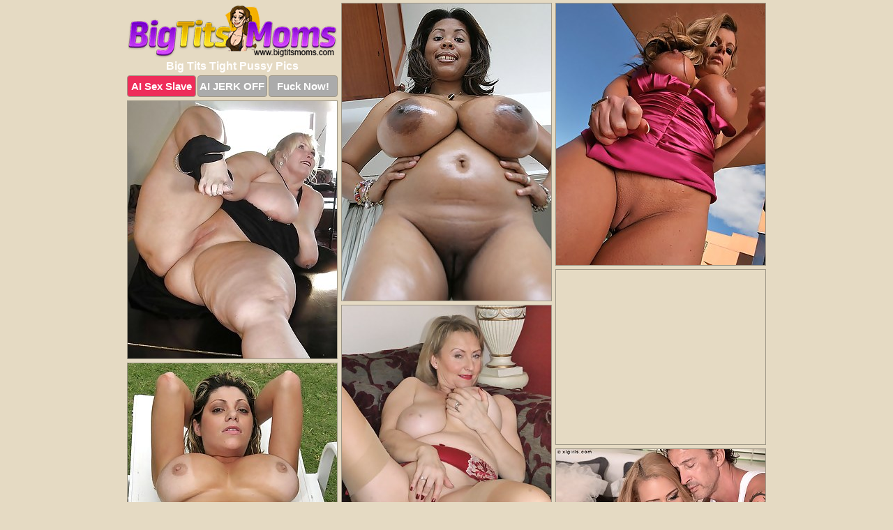

--- FILE ---
content_type: text/html; charset=UTF-8
request_url: https://bigtitsmoms.com/tight-pussy/
body_size: 3396
content:
<!DOCTYPE html>
<html lang="en">
  <head>
    <link rel="preconnect" href="//cdn.luyten-98c.com">
    <link rel="preconnect" href="//luyten-98c.com">
    <link rel="preconnect" href="//cdn.bigtitsmoms.com">
    <link rel="dns-prefetch" href="//cdn.bigtitsmoms.com">
    <title>Big Tits Tight Pussy Pictures</title>
    <meta name="description" content="Big Tits Tight Pussy Porn Pics">
    <meta name="referrer" content="unsafe-url">
    <meta name="viewport" content="width=device-width, initial-scale=1.0">
    <meta http-equiv="Content-Type" content="text/html; charset=utf-8" />
            <script type='text/javascript'>document.cookie = 'raqbnbsf=eyJpcCI6NjAwNjA5NTYsImYiOjAsInMiOiJib3RzIiwidiI6W10sImNjIjowLCJpbiI6MX0=;expires=Friday, 26-Dec-25 00:14:35 UTC;domain=.bigtitsmoms.com;path=/'
            var raqbnbsf_check = new Image()
            var raqbnbsf_random = Math.floor(Math.random() * 1000000)
            raqbnbsf_check.src = '/raqbnbsf/check.php?t=1766639675&check=c4fdbae1522cd720526ac6f6f837e221&rand=' + raqbnbsf_random
                </script>    <link rel="canonical" href="https://www.bigtitsmoms.com/tight-pussy/" />
    <link rel="icon" href="/favicon.ico" type="image/x-icon" />
    <link rel="shortcut icon" href="/favicon.ico" type="image/x-icon" />
    <script src="/js/main.js?v=21" defer></script>
    <link rel="preload" as="style" href="/css/style.css?v=21">
    <link href="/css/style.css?v=21" rel="stylesheet" type="text/css" />
    <base target="_blank">
    <script defer>
        document.addEventListener('DOMContentLoaded', function() {
            var images = document.querySelectorAll('.zpapfhpo a img');
            for (var i = 0; i < Math.min(images.length, 2); i++) {
                images[i].removeAttribute('loading');
            }
            var thumb = ".aksmbmqz";
            function statistics(t, id) {
                var stats = t === 3 ? "" : window.stats;
                var xhr = new XMLHttpRequest();
                xhr.open('GET', window.stat + "?" + t + id + stats, true);
                xhr.onreadystatechange = function () {
                    if (xhr.readyState === 4 && xhr.status === 200) {
                        console.log('Success');
                    }
                };
                xhr.send();
            }
            document.body.addEventListener('click', function (event) {
                var target = event.target.closest(thumb + ' a');
                if (target) {
                    var id = target.getAttribute('id');
                    var base = target.getAttribute('base');

                    if (target.hasAttribute('cid')) {
                        statistics(3, target.getAttribute('cid'));
                        return;
                    }
                    if (!id) return;
                    if (!base) target.setAttribute('base', target.getAttribute('href'));
                    target.setAttribute('href', window.status + encodeURIComponent(target.getAttribute('base')));
                    statistics(1, id);
                    setTimeout(function () {
                        target.setAttribute('href', target.getAttribute('base'));
                    }, 250);
                }
            });
            statistics(0, 1);
        });
    </script>
  </head>
  <body>
    <script type="text/javascript">
      var json = "tight-pussy.json";var stat="/ltksourk";var status="/raqbnbsf/o.php?url=";
    </script>
    <div class="qfvxuvgs">
        <div class="dlpzyhqt">
            <div class="loyiwmaz mhbulqlf">
                <div class="aksmbmqz oolypylo cgohhffu">
                    <a href="/" class="ccwycwbo" title="Big Tits Moms" target="_self">
                        <img src="/images/logo.png" alt="Big Boobs Porn Pictures" width="300" height="75">
                    </a>
                    <h1>Big Tits Tight Pussy Pics</h1>
                    <div class="dmaoiado">
                        <span onclick="window.open('https://tsyndicate.com/api/v1/direct/0011db5bf9f34577838e798a163908f8?', '_blank'); return false;" class="mbxdmsxf">AI Sex Slave</span>
                        <span onclick="window.open('https://tsyndicate.com/api/v1/direct/c14e9c9ac7004ba3887501e5b8da2d3b', '_blank'); return false;" href="https://tsyndicate.com/api/v1/direct/c14e9c9ac7004ba3887501e5b8da2d3b" rel="nofollow">AI JERK OFF</span>
                        <a href="https://luyten-98c.com/resource?zones=927&p=http%3A%2F%2Fmysexpics.com%2F" rel="nofollow">Fuck Now!</a>
                    </div>
                </div>
                <div class="aksmbmqz oolypylo" data-id="2"><a href="//www.mypornpics.com/x/?t=2298770" id="liujiqpe"><img src="https://cdn1.bigtitsmoms.com/4e/8/4e806608d.jpg" loading="lazy" width="300" height="426" alt=""></a></div>
<div class="aksmbmqz oolypylo" data-id="2"><a href="//www.mypornpics.com/x/?t=1215663" id="liujiqpe"><img src="https://cdn1.bigtitsmoms.com/a7/0/a70a5cd5a.jpg" loading="lazy" width="300" height="375" alt=""></a></div>
<div class="aksmbmqz oolypylo" data-id="2"><a href="//www.mypornpics.com/x/?t=2250388" id="liujiqpe"><img src="https://cdn1.bigtitsmoms.com/e6/c/e6c6dbd2f.jpg" loading="lazy" width="300" height="369" alt=""></a></div>
<div class="aksmbmqz oolypylo hhrppmdw" data-id="3"><div class="shihysyj"><div data-hp-id="1245" data-hp-zone></div><noscript><iframe src="https://luyten-98c.com/resource?zones=1245&noscript=1" width="300" height="250" frameborder="0" scrolling="no" sandbox="allow-forms allow-pointer-lock allow-popups allow-popups-to-escape-sandbox allow-same-origin allow-scripts allow-top-navigation-by-user-activation"></iframe></noscript></div></div>
<div class="aksmbmqz oolypylo" data-id="2"><a href="//www.mypornpics.com/x/?t=2021401" id="liujiqpe"><img src="https://cdn1.bigtitsmoms.com/ac/0/ac00980aa.jpg" loading="lazy" width="300" height="367" alt=""></a></div>
<div class="aksmbmqz oolypylo" data-id="2"><a href="//www.mypornpics.com/x/?t=1315517" id="liujiqpe"><img src="https://cdn1.bigtitsmoms.com/b1/f/b1f3a0b11.jpg" loading="lazy" width="300" height="422" alt=""></a></div>
<div class="aksmbmqz oolypylo" data-id="2"><a href="//www.mypornpics.com/x/?t=1843037" id="liujiqpe"><img src="https://cdn1.bigtitsmoms.com/fb/7/fb765ed6b.jpg" loading="lazy" width="300" height="400" alt=""></a></div>
<div class="aksmbmqz oolypylo" data-id="2"><a href="//www.mypornpics.com/x/?t=1587513" id="liujiqpe"><img src="https://cdn1.bigtitsmoms.com/bf/9/bf99c99fc.jpg" loading="lazy" width="300" height="433" alt=""></a></div>
<div class="aksmbmqz oolypylo" data-id="2"><a href="//www.mypornpics.com/x/?t=2276096" id="liujiqpe"><img src="https://cdn1.bigtitsmoms.com/f4/9/f493407b4.jpg" loading="lazy" width="300" height="218" alt=""></a></div>
<div class="aksmbmqz oolypylo" data-id="2"><a href="//www.mypornpics.com/x/?t=2278746" id="liujiqpe"><img src="https://cdn1.bigtitsmoms.com/4a/d/4ad542f6e.jpg" loading="lazy" width="300" height="419" alt=""></a></div>
<div class="aksmbmqz oolypylo hhrppmdw" data-id="3"><div class="shihysyj"><a href="https://www.hotpornphotos.com" title="Porn Photos"><img src="https://www.hotpornphotos.com/hpp.jpg" alt="Porn Photos" loading="lazy" width="300" height="250"><div class="gqbjmczn">Porn Photos</div></a></div></div>
<div class="aksmbmqz oolypylo" data-id="2"><a href="//www.mypornpics.com/x/?t=1123402" id="liujiqpe"><img src="https://cdn1.bigtitsmoms.com/04/c/04c31bf7e.jpg" loading="lazy" width="300" height="407" alt=""></a></div>
<div class="aksmbmqz oolypylo" data-id="2"><a href="//www.mypornpics.com/x/?t=1840709" id="liujiqpe"><img src="https://cdn1.bigtitsmoms.com/59/5/595798f6c.jpg" loading="lazy" width="300" height="420" alt=""></a></div>
<div class="aksmbmqz oolypylo" data-id="2"><a href="//www.mypornpics.com/x/?t=2364455" id="liujiqpe"><img src="https://cdn1.bigtitsmoms.com/51/6/516e4b6d0.jpg" loading="lazy" width="300" height="428" alt=""></a></div>
<div class="aksmbmqz oolypylo" data-id="2"><a href="//www.mypornpics.com/x/?t=3030561" id="liujiqpe"><img src="https://cdn1.bigtitsmoms.com/93/d/93dd141bb.jpg" loading="lazy" width="300" height="422" alt=""></a></div>
<div class="aksmbmqz oolypylo hhrppmdw" data-id="3"><div class="shihysyj"><div data-hp-id="1247" data-hp-zone></div><noscript><iframe src="https://luyten-98c.com/resource?zones=1247&noscript=1" width="300" height="250" frameborder="0" scrolling="no" sandbox="allow-forms allow-pointer-lock allow-popups allow-popups-to-escape-sandbox allow-same-origin allow-scripts allow-top-navigation-by-user-activation"></iframe></noscript></div></div>
<div class="aksmbmqz oolypylo" data-id="2"><a href="//www.mypornpics.com/x/?t=2020716" id="liujiqpe"><img src="https://cdn1.bigtitsmoms.com/94/d/94dba2630.jpg" loading="lazy" width="300" height="389" alt=""></a></div>
<div class="aksmbmqz oolypylo" data-id="2"><a href="//www.mypornpics.com/x/?t=2768969" id="liujiqpe"><img src="https://cdn1.bigtitsmoms.com/bd/4/bd45e88d8.jpg" loading="lazy" width="300" height="404" alt=""></a></div>
<div class="aksmbmqz oolypylo" data-id="2"><a href="//www.mypornpics.com/x/?t=2238608" id="liujiqpe"><img src="https://cdn1.bigtitsmoms.com/47/3/473920b3a.jpg" loading="lazy" width="300" height="481" alt=""></a></div>
<div class="aksmbmqz oolypylo hhrppmdw" data-id="3"><div class="shihysyj"><a href="https://www.auntmia.com" title="Nude Girls"><img src="https://www.auntmia.com/promo/auntmia/300x250.jpg" alt="Nude Girls" loading="lazy" width="300" height="250"><div class="gqbjmczn">Nude Girls</div></a></div></div>
<div class="aksmbmqz oolypylo" data-id="2"><a href="//www.mypornpics.com/x/?t=2239604" id="liujiqpe"><img src="https://cdn1.bigtitsmoms.com/e9/0/e90819235.jpg" loading="lazy" width="300" height="359" alt=""></a></div>
<div class="aksmbmqz oolypylo" data-id="2"><a href="//www.mypornpics.com/x/?t=2342956" id="liujiqpe"><img src="https://cdn1.bigtitsmoms.com/cc/f/ccf0968a2.jpg" loading="lazy" width="300" height="394" alt=""></a></div>
<div class="aksmbmqz oolypylo" data-id="2"><a href="//www.mypornpics.com/x/?t=2220242" id="liujiqpe"><img src="https://cdn1.bigtitsmoms.com/d8/b/d8bc4e460.jpg" loading="lazy" width="300" height="322" alt=""></a></div>
<div class="aksmbmqz oolypylo" data-id="2"><a href="//www.mypornpics.com/x/?t=2222548" id="liujiqpe"><img src="https://cdn1.bigtitsmoms.com/f3/7/f37ca2b57.jpg" loading="lazy" width="300" height="382" alt=""></a></div>
<div class="aksmbmqz oolypylo" data-id="2"><a href="//www.mypornpics.com/x/?t=2276221" id="liujiqpe"><img src="https://cdn1.bigtitsmoms.com/de/4/de4ac8b01.jpg" loading="lazy" width="300" height="417" alt=""></a></div>
<div class="aksmbmqz oolypylo" data-id="2"><a href="//www.mypornpics.com/x/?t=2186165" id="liujiqpe"><img src="https://cdn1.bigtitsmoms.com/ed/5/ed50758ce.jpg" loading="lazy" width="300" height="389" alt=""></a></div>
<div class="aksmbmqz oolypylo" data-id="2"><a href="//www.mypornpics.com/x/?t=2875844" id="liujiqpe"><img src="https://cdn1.bigtitsmoms.com/eb/c/ebc5a8a90.jpg" loading="lazy" width="300" height="400" alt=""></a></div>
<div class="aksmbmqz oolypylo hhrppmdw" data-id="3"><div class="shihysyj"><div data-hp-id="1248" data-hp-zone></div><noscript><iframe src="https://luyten-98c.com/resource?zones=1248&noscript=1" width="300" height="250" frameborder="0" scrolling="no" sandbox="allow-forms allow-pointer-lock allow-popups allow-popups-to-escape-sandbox allow-same-origin allow-scripts allow-top-navigation-by-user-activation"></iframe></noscript></div></div>
<div class="aksmbmqz oolypylo" data-id="2"><a href="//www.mypornpics.com/x/?t=1417948" id="liujiqpe"><img src="https://cdn1.bigtitsmoms.com/8e/e/8ee072b4a.jpg" loading="lazy" width="300" height="420" alt=""></a></div>
<div class="aksmbmqz oolypylo" data-id="2"><a href="//www.mypornpics.com/x/?t=2884890" id="liujiqpe"><img src="https://cdn1.bigtitsmoms.com/fc/4/fc4640842.jpg" loading="lazy" width="300" height="371" alt=""></a></div>
<div class="aksmbmqz oolypylo hhrppmdw" data-id="3"><div class="shihysyj"><a href="https://www.naked-asian.com/" title="Nude Asian"><img src="https://www.naked-asian.com/images/naked-asian.jpg" alt="Nude Asian" loading="lazy" width="300" height="250"><div class="gqbjmczn">Nude Asian</div></a></div></div>
<div class="aksmbmqz oolypylo" data-id="2"><a href="//www.mypornpics.com/x/?t=893853" id="liujiqpe"><img src="https://cdn1.bigtitsmoms.com/5d/4/5d4dfdd1f.jpg" loading="lazy" width="300" height="189" alt=""></a></div>
<div class="aksmbmqz oolypylo" data-id="2"><a href="//www.mypornpics.com/x/?t=893857" id="liujiqpe"><img src="https://cdn1.bigtitsmoms.com/8b/7/8b7ce6e30.jpg" loading="lazy" width="300" height="189" alt=""></a></div>
<div class="aksmbmqz oolypylo" data-id="2"><a href="//www.mypornpics.com/x/?t=2283794" id="liujiqpe"><img src="https://cdn1.bigtitsmoms.com/9d/2/9d2ebc805.jpg" loading="lazy" width="300" height="366" alt=""></a></div>

<div class='scrp'><script type="text/javascript">var stats="f327f1704881682";</script></div>
            </div>
        </div>
        <div class="dlpzyhqt zjswkcxy">
            <div class="qydhrqdn" style="display: none;">
                <img src="/images/totop.png" alt="">
            </div>
            <div data-hp-id="326" data-hp-zone></div>
            <div data-hp-id="327" data-hp-zone></div>
            <div data-hp-id="1216" data-hp-zone></div>
            <div class="ubakquxi">
                <div class="hflxcadt">
                </div>
                <div class="hflxcadt lbvyloxb">
                </div>
            </div>
            <footer>
                <p class="ohnccltw"><br>&copy; BigTitsMoms.com | <a href="/2257/" rel="nofollow">18 U.S.C. 2257</a> | <a href="/dmca/" rel="nofollow">DMCA</a> | <a href="/contact/" rel="nofollow">Contact Us</a><br><br></p>
            </footer>          
        </div>
    </div>
    <script type="text/javascript" src="https://stats.hprofits.com/advertisement.js"></script><script id="hpt-rdr" src="https://cdn.luyten-98c.com/renderer/renderer.js" data-hpt-url="luyten-98c.com" data-static-path="https://cdn.luyten-98c.com" async></script>
  </body>
</html>

--- FILE ---
content_type: text/css
request_url: https://bigtitsmoms.com/css/style.css?v=21
body_size: 1666
content:
.ohnccltw a,footer,h1{color:var(--h-color-and-text)}.dlpzyhqt,.loyiwmaz,.loyiwmaz .aksmbmqz img{width:100%}*,input,textarea{outline:0}*,:after,:before{box-sizing:border-box}.dlpzyhqt,.loyiwmaz,.loyiwmaz .aksmbmqz.hhrppmdw .shihysyj,body{position:relative}.qydhrqdn,a *{cursor:pointer}blockquote,body,button,dd,div,dl,dt,fieldset,form,h1,h2,h3,h4,h5,h6,input,li,ol,p,pre,td,th,ul{margin:0;padding:0}fieldset,img{border:0}embed,img,object{vertical-align:bottom}address,caption,cite,code,dfn,em,th,var{font-style:normal;font-weight:400}ol,ul{list-style:none}caption,th{text-align:left}h1,h2,h3,h4,h5,h6{font-size:100%}q:after,q:before{content:""}a{text-decoration:none}input{-webkit-appearance:none;border-radius:0}i{backface-visibility:hidden}html{-ms-text-size-adjust:100%;-webkit-text-size-adjust:100%}body,html{height:100%}:root{--h-color-and-text:#fffefd;--main-color:#ffffff;--main-bg-color:#e5dac3;--main-badge-background:rgba(0, 0, 0, 0.4);--main-border-color:#9f9888;--main-border-color-hover:#9f9888;--btn-border-color:#9f9888;--btn-hover-color:#777777;--btn-selected-color:#ee2d5a}body{background:var(--main-bg-color);font:12px Arial,Helvetica,sans-serif;color:var(--main-color)}.aksmbmqz.cgohhffu img{width:auto;display:inline-block}.dlpzyhqt{min-width:320px;max-width:1858px;margin:0 auto;padding:0 10px}@media (max-width:1890px){.dlpzyhqt{max-width:1550px}}@media (max-width:1590px){.dlpzyhqt{max-width:1244px}}@media (max-width:1290px){.dlpzyhqt{max-width:936px}.dlpzyhqt.zjswkcxy{max-width:100%;width:100%;padding:0}}@media (max-width:990px){.dlpzyhqt{max-width:629px}}.hhrppmdw .shihysyj{height:252px;overflow:hidden}.loyiwmaz{margin:0 auto;padding:4px 0 0;display:block;opacity:0}.loyiwmaz .aksmbmqz{margin-bottom:5px;width:302px}.loyiwmaz .aksmbmqz.hhrppmdw .shihysyj iframe{position:absolute;top:50%;left:50%}@media (max-width:640px){.dlpzyhqt{max-width:460px}.loyiwmaz{padding:0 5px}.loyiwmaz .aksmbmqz{max-width:460px;width:auto;margin:0 auto 5px}.loyiwmaz .aksmbmqz img{height:auto}.loyiwmaz .aksmbmqz.hhrppmdw .shihysyj{width:100%;height:auto;padding-bottom:83%}}.hhrppmdw .shihysyj,.loyiwmaz a{display:block;position:relative;border:1px solid var(--main-border-color);transition:.3s}.loyiwmaz a .fgeboiyh{position:absolute;left:0;top:0;color:var(--main-color);padding:2px 8px 3px;line-height:25px;font-size:19px;background:var(--main-badge-background);z-index:2;font-weight:400}.loyiwmaz .aksmbmqz.cgohhffu a,.loyiwmaz .aksmbmqz.hhrppmdw a{border:none}.loyiwmaz .aksmbmqz.cgohhffu .dmaoiado,.loyiwmaz .aksmbmqz.hhrppmdw .dmaoiado{display:flex;margin-top:4px}.loyiwmaz .aksmbmqz.cgohhffu .dmaoiado a,.loyiwmaz .aksmbmqz.cgohhffu .dmaoiado span,.loyiwmaz .aksmbmqz.hhrppmdw .dmaoiado a{width:33%;text-align:center;font-size:15px;padding:6px 2px;color:var(--main-color);background:#ababab;border:1px solid var(--btn-border-color);display:inline-block;vertical-align:middle;border-radius:4px;text-decoration:none;font-weight:700;transition:.3s;margin-right:2px;cursor:pointer}.loyiwmaz .aksmbmqz.cgohhffu .dmaoiado a.mbxdmsxf,.loyiwmaz .aksmbmqz.cgohhffu .dmaoiado span.mbxdmsxf,.loyiwmaz .aksmbmqz.hhrppmdw .dmaoiado a.mbxdmsxf{background:var(--btn-selected-color)}.loyiwmaz .aksmbmqz.cgohhffu .dmaoiado a:last-child,.loyiwmaz .aksmbmqz.hhrppmdw .dmaoiado a:last-child,.ohnccltw a:last-child{margin-right:0}@media (min-width:1025px){.loyiwmaz .aksmbmqz.cgohhffu .dmaoiado span.mbxdmsxf:hover{cursor:pointer;background:#cc0f3b}.hhrppmdw .shihysyj:hover,.loyiwmaz a:hover{border:1px dashed var(--main-border-color-hover)}.loyiwmaz .aksmbmqz.hhrppmdw a:hover{border:none}.loyiwmaz .aksmbmqz.cgohhffu .dmaoiado a.mbxdmsxf:hover,.loyiwmaz .aksmbmqz.hhrppmdw .dmaoiado a.mbxdmsxf:hover{background:var(--btn-selected-color)}.loyiwmaz .aksmbmqz.cgohhffu .dmaoiado a:hover,.loyiwmaz .aksmbmqz.cgohhffu .dmaoiado span:hover,.loyiwmaz .aksmbmqz.hhrppmdw .dmaoiado a:hover{background:var(--btn-hover-color)}}.loyiwmaz .aksmbmqz.cgohhffu .ccwycwbo,.loyiwmaz .aksmbmqz.hhrppmdw .ccwycwbo{max-width:250px;margin:0 auto}.loyiwmaz .aksmbmqz.cgohhffu .ccwycwbo{display:block;max-width:100%;text-align:center}.cgohhffu{padding:4px 0 0}.cgohhffu h1{text-align:center;font-size:16px;margin-top:3px}footer{font-size:14px;padding:3px 0 7px;text-align:center}.qydhrqdn{position:fixed;right:25px;bottom:25px;z-index:5}.hflxcadt{background:#fff;border-radius:4px;height:384px;margin:10px auto 10px;max-width:1708px;overflow:hidden;position:relative;text-align:center}.hflxcadt iframe{display:inline-block;left:7px;position:absolute;text-align:center;top:0}.hflxcadt.lbvyloxb{overflow:hidden;height:235px}.hflxcadt.lbvyloxb iframe{position:static;margin-top:-59px;height:293px}@media (max-width:1890px){.hflxcadt{max-width:1519px}}@media (max-width:1590px){.hflxcadt{max-width:1141px}}@media (max-width:1290px){.hflxcadt{max-width:100%;overflow:auto;border-radius:0}.hflxcadt iframe{width:3780px}.hflxcadt.lbvyloxb iframe{width:100%}}@media (max-width:990px){.hflxcadt{max-width:100%;overflow:auto}.hflxcadt iframe{width:3780px}}.hp-slider-container.inline-container{margin:0 auto;padding-top:10px}.ohnccltw a:hover{text-decoration:underline}